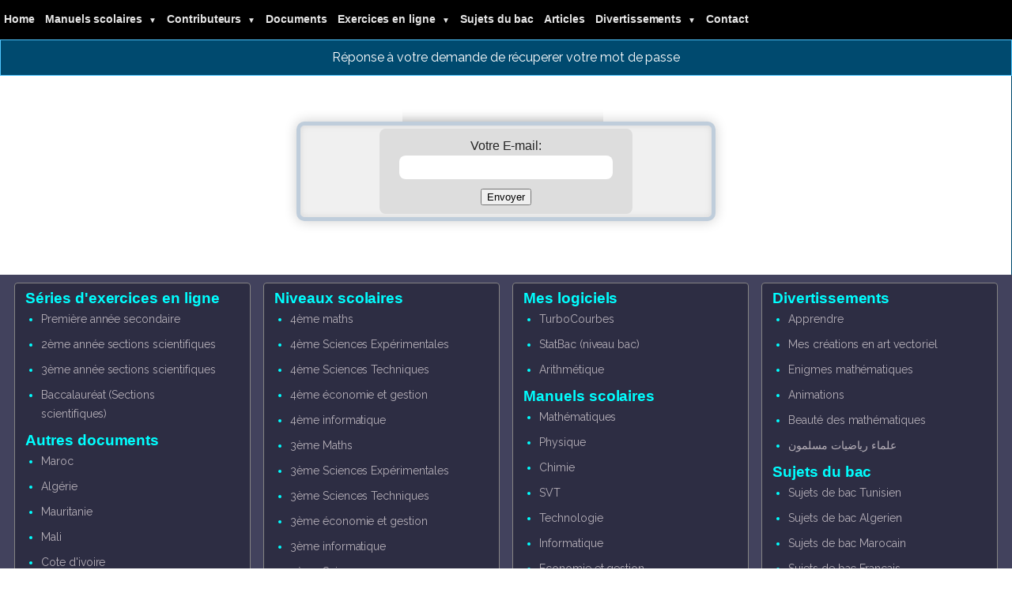

--- FILE ---
content_type: text/html; charset=UTF-8
request_url: https://www.sigmaths.net/Login/pdf_recuppass.php
body_size: 4135
content:




<!DOCTYPE html>
<html lang="fr">
<head>
<meta http-equiv="content-type" content="text/html; charset=utf-8" />
<meta name="viewport" content="width=device-width, initial-scale=1"/>
<link rel="stylesheet" type="text/css" href="https://www.sigmaths.net/styles/style3/style9.css?id=4" />
<title>Recuperer votre mot de passe</title>
<style>
.divCentre {text-align: center;width: 300px;display: block;margin-left: auto;margin-right: auto;background-color: #DDDDDD;-webkit-border-radius: 8px;-moz-border-radius: 8px;border-radius: 8px;padding: 10px;}
.div_sh {margin:10px auto;min-width:200px;max-width:500px;-webkit-border-radius:10px;-moz-border-radius:10px;
border-radius:10px;border: 5px solid #BFCDDB;
-webkit-box-shadow:inset 0 0 8px  rgba(0,0,0,0.1),0 0 16px rgba(0,0,0,0.1);
-moz-box-shadow: inset 0 0 8px  rgba(0,0,0,0.1), 0 0 16px rgba(0,0,0,0.1);
box-shadow:   inset 0 0 8px  rgba(0,0,0,0.1), 0 0 16px rgba(0,0,0,0.2);
padding: 4px 10px 4px 10px;background: #F0F0F0;font-family: Arial, Helvetica, sans-serif;
}
.red{
    color:red;
    font-weight:bold;
}
.green{
    color:green;
    font-weight:bold;
}

</style>
</head>
<body>
<div class="containerTop">
<div class="menu_container" id="menu_container">
<nav role="navigation">
<ul><li><a href="https://www.sigmaths.net/" target="_parent" class="button_1"><div>Home</div></a>
</li><li><a href="javascript:void(0)"><div>Manuels scolaires<span>&#9660</span></div></a>
<div><ul><li class="subItem"><a href="https://www.sigmaths.net/manuels/">Mathématiques</a></li>
<li class="subItem"><a href="https://www.sigmaths.net/manuels/ph/index.php">Physique</a></li>
<li class="subItem"><a href="https://www.sigmaths.net/manuels/ch/index.php">Chimie</a></li>
<li class="subItem"><a href="https://www.sigmaths.net/manuels/svt/index.php">SVT</a></li>
<li class="subItem"><a href="https://www.sigmaths.net/manuels/techno/techno.php">Technologie</a></li>
<li class="subItem"><a href="https://www.sigmaths.net/manuels/informatique/informatique.php">Informatique</a></li>
<li class="subItem"><a href="https://www.sigmaths.net/manuels/eco/eco_gestion.php">Economie et gestion</a></li>
<li class="subItem"><a href="https://www.sigmaths.net/manuels/hist_geo/index.php">Histoire et Géographie</a></li>
<li class="subItem"><a href="https://www.sigmaths.net/manuels/Ar/index.php">Arabe</a></li>
<li class="subItem"><a href="https://www.sigmaths.net/manuels/En/index.php">Anglais</a></li>
<li class="subItem"><a href="https://www.sigmaths.net/manuels/Fr/index.php">Français</a></li>
<li class="subItem"><a href="https://www.sigmaths.net/manuels/langues/index.php">Autres langues</a></li>
<li class="subItem"><a href="https://www.sigmaths.net/manuels/anciens-manuels/anciens.php">Anciens livres de Maths</a></li> 
</ul></div></li><li><a href="javascript:void(0)"><div>Contributeurs<span>&#9660</span></div></a>
<div><ul><li class="subItem"><a href="https://www.sigmaths.net/panel.php">Espace contributeur</a></li>
<li class="subItem"><a href="https://www.sigmaths.net/contributeurs/all.php">Tous Les contributeurs</a></li>
<li class="subItem"><a href="https://www.sigmaths.net/contributeurs/demande.php">Demande de contribution</a></li>
</ul></div></li><li><a href="https://www.sigmaths.net/documents.php"><div>Documents</div></a></li>
<li><a href="javascript:void(0)"><div>Exercices en ligne<span>&#9660</span></div></a>
<div><ul><li class="subItem"><a href="https://www.sigmaths.net/series_bac/listSeries.php">Baccalauréat (corrigés)</a></li>
<li class="subItem"><a href="https://www.sigmaths.net/exercices/exercices.php?classe=3eme&type=0&page=1">3ème (M-Sc-T)</a></li>
<li class="subItem"><a href="https://www.sigmaths.net/exercices/exercices.php?classe=2sc&type=0&page=1">2ème (Sc-T)</a></li>
<li class="subItem"><a href="https://www.sigmaths.net/exercices/exercices.php?classe=1s&type=0&page=1">Première année secondaire </a></li><li class="subItem"><a href="https://www.sigmaths.net/UDM/">Questions diverses </a></li>
</ul></div></li><li><a href="https://www.sigmaths.net/allbac.php"><div>Sujets du bac</div></a></li>
<li><a href="https://www.sigmaths.net/articles/articles.php"><div>Articles</div></a></li>
<li><a href="javascript:void(0)"><div>Divertissements<span>&#9660</span></div></a>
<div><ul><li><a href="https://www.sigmaths.net/apprendre/apprendre.php">Apprendre </a></li>
<li><a href="https://www.sigmaths.net/gallery/gallery.php">Mes créations en art vectoriel </a></li>
<li><a href="https://www.sigmaths.net/enigmes/index.php">Enigmes mathématiques</a></li>
<li><a href="https://www.sigmaths.net/outils/courbe.php">Outils mathématiques</a></li>
<li class="subItem"><a href="https://www.sigmaths.net/culture/animation/animations.php">Animations</a></li>
<li class="subItem"><a href="https://www.sigmaths.net/culture/beautDesMaths/beautemathematiques.php">Beauté des mathématiques</a></li><li class="subItem"><a href="https://www.sigmaths.net/bks/index.php">Livres et magazines</a></li>
<li class="subItem"><a href="https://www.sigmaths.net/culture/histoire/sav_arab.php">علماء رياضيات مسلمون</a></li>
</ul></div></li>
<li><a href="https://www.sigmaths.net/contact/contact.php"><div>Contact</div></a></li>
</ul></nav></div>
<!-- Google Tag Manager (noscript) -->
<noscript><iframe src="https://www.googletagmanager.com/ns.html?id=GTM-MVR5Z8Q" height="0" width="0" style="display:none;visibility:hidden"></iframe></noscript>
<!-- End Google Tag Manager (noscript) --></div>
<div class="separateurInscription ">Réponse à votre demande de récuperer votre mot de passe</div>
<br/><br/>
<div class="div_sh">
<div class="divCentre">
<form method="post" action="/Login/pdf_recuppass.php" >
  <div>  
    Votre E-mail:
    <input name="mail" type="text" size="40" id="mail"/>
	<input type="submit" name="submit" value="Envoyer" />
	</div>
</form>
</div>

 <span class="red"></span>
<span class="green"></span>
</div>
<br /><br/>
<div id="container-footer">
<div class="flexfooter">
<h3>Séries d'exercices en ligne</h3>
<ul>
<li><a href='https://www.sigmaths.net/exercices/exercices.php?classe=1s'>Première année secondaire </a></li>
<li><a href='https://www.sigmaths.net/exercices/exercices.php?classe=2sc'>2ème année sections scientifiques </a></li>
<li><a href='https://www.sigmaths.net/exercices/exercices.php?classe=3eme'>3ème année sections scientifiques </a></li>
<li><a href='https://www.sigmaths.net/series_bac/listSeries.php'>Baccalauréat (Sections scientifiques) </a></li>
</ul>
<h3>Autres documents</h3>
<ul>
<li><a href="https://www.sigmaths.net/docEtranger/documents.php?country=maroc">Maroc</a></li>
<li><a href="https://www.sigmaths.net/docEtranger/documents.php?country=algerie">Algérie</a></li>
<li><a href="https://www.sigmaths.net/docEtranger/documents.php?country=mauritanie">Mauritanie</a></li>
<li><a href="https://www.sigmaths.net/docEtranger/documents.php?country=mali">Mali</a></li>
<li><a href="https://www.sigmaths.net/docEtranger/documents.php?country=cote_d_ivoire">Cote d'ivoire</a></li>
<li><a href="https://www.sigmaths.net/docEtranger/documents.php?country=cameroun">Cameroun</a></li>
<li><a href="https://www.sigmaths.net/docEtranger/documents.php?country=senegal">Sénégal</a></li>
<li><a href="https://www.sigmaths.net/docEtranger/documents.php?country=burkina_faso">Burkina faso</a></li>
<li><a href="https://www.sigmaths.net/docEtranger/documents.php?country=congo_Brazzaville">Congo Brazzaville</a></li>
<li><a href="https://www.sigmaths.net/docEtranger/documents.php?country=congo_kinshasa">Congo Kinshasa</a></li>
<li><a href="https://www.sigmaths.net/docEtranger/documents.php?country=guine">Guiné</a></li>
<li><a href="https://www.sigmaths.net/docEtranger/documents.php?country=madagascar">Madagascar</a></li>
<li><a href="https://www.sigmaths.net/docEtranger/documents.php?country=niger">Niger</a></li>
<li><a href="https://www.sigmaths.net/docEtranger/documents.php?country=tchad">Tchad</a></li>
<li><a href="https://www.sigmaths.net/docEtranger/documents.php?country=togo">Togo</a></li>
</ul>
</div>
<div class="flexfooter">
<h3>Niveaux scolaires</h3>
<ul>
<li><a href="https://www.sigmaths.net/up_docs/documents.php?niv=4m">4ème maths</a></li>
<li><a href="https://www.sigmaths.net/up_docs/documents.php?niv=4sc">4ème Sciences Expérimentales</a></li>
<li><a href="https://www.sigmaths.net/up_docs/documents.php?niv=4t">4ème Sciences Techniques</a></li>
<li><a href="https://www.sigmaths.net/up_docs/documents.php?niv=4eg">4ème économie et gestion</a></li>
<li><a href="https://www.sigmaths.net/up_docs/documents.php?niv=4info">4ème informatique</a></li>
<li><a href="https://www.sigmaths.net/up_docs/documents.php?niv=3m">3ème Maths</a></li>
<li><a href="https://www.sigmaths.net/up_docs/documents.php?niv=3sc">3ème Sciences Expérimentales</a></li>
<li><a href="https://www.sigmaths.net/up_docs/documents.php?niv=3t">3ème Sciences Techniques</a></li>
<li><a href="https://www.sigmaths.net/up_docs/documents.php?niv=3eg">3ème économie et gestion</a></li>
<li><a href="https://www.sigmaths.net/up_docs/documents.php?niv=3info">3ème informatique</a></li>
<li><a href="https://www.sigmaths.net/up_docs/documents.php?niv=2sc">2ème Sciences</a></li>
<li><a href="https://www.sigmaths.net/up_docs/documents.php?niv=2t">2ème technologie</a></li>
<li><a href="https://www.sigmaths.net/up_docs/documents.php?niv=2eg">2ème economie et gestion</a></li>
<li><a href="https://www.sigmaths.net/up_docs/documents.php?niv=2l">2ème lettre</a></li>
<li><a href="https://www.sigmaths.net/up_docs/documents.php?niv=1s">Première année secondaire</a></li>
<li><a href="https://www.sigmaths.net/up_docs/documents.php?niv=9b">9ème enseignement de base</a></li>
<li><a href="https://www.sigmaths.net/up_docs/documents.php?niv=8b">8ème enseignement de base</a></li>
<li><a href="https://www.sigmaths.net/up_docs/documents.php?niv=7b">7ème enseignement de base</a></li>
</ul>
<h3>Programmes de mathématiques</h3>
<ul>
<li><a href='https://www.sigmaths.net/Reader.php?var=programme7_8_9.pdf'>7ème, 8éme et 9ème </a></li>
<li><a href='https://www.sigmaths.net/Reader.php?var=Programme math_1_2anne.pdf'>1ère et 2ème </a></li>
<li><a href='https://www.sigmaths.net/Reader.php?var=Programme math_3_4.pdf'>3ème et 4ème </a></li>
</ul>
</div>
<div class="flexfooter">
<h3>Mes logiciels</h3>
<ul >
<li><a href='https://www.sigmaths.net/Logiciels/TCourbes/TCourbes.php' title="Logiciel de traçage de courbes gratuit">TurboCourbes </a></li>
<li><a href='https://www.sigmaths.net/statbac.php' title="Logiciel de statistique gratuit niveau bac">StatBac (niveau bac) </a></li>
<li><a href='https://www.sigmaths.net/arithmetique.php' title="Logiciel d'arithmétique gratuit">Arithmétique</a></li>
</ul>
<h3>Manuels scolaires</h3>
<ul >
<li><a href='https://www.sigmaths.net/manuels/index.php' title="Manuels scolaires de mathématiques">Mathématiques </a></li>
<li><a href='https://www.sigmaths.net/manuels/ph/index.php' title="Manuels scolaires de physique">Physique </a></li>
<li><a href='https://www.sigmaths.net/manuels/ch/index.php' title="Manuels scolaires de chimie">Chimie </a></li>
<li><a href='https://www.sigmaths.net/manuels/svt/index.php' title="Manuels scolaires svt">SVT </a></li>
<li><a href='https://www.sigmaths.net/manuels/techno/techno.php' title="Manuels scolaires technologie">Technologie </a></li>
<li><a href='https://www.sigmaths.net/manuels/informatique/informatique.php' title="Manuels scolaires informatique">Informatique </a></li>
<li><a href='https://www.sigmaths.net/manuels/eco/eco_gestion.php' title="Manuels scolaires - Economie et gestion">Economie et gestion </a></li>
<li><a href='https://www.sigmaths.net/manuels/hist_geo/index.php' title="Manuels scolaires Histoire et Géographie">Histoire et Géographie </a></li>
<li><a href="https://www.sigmaths.net/manuels/Ar/index.php" title="Manuels scolaires de la langue Arabe">Arabe</a></li>
<li><a href="https://www.sigmaths.net/manuels/En/index.php" title="Manuels scolaires d'Anglais">Anglais</a></li>
<li><a href="https://www.sigmaths.net/manuels/Fr/index.php" title="Manuels scolaires de Français">Français</a></li>
<li><a href="https://www.sigmaths.net/manuels/langues/index.php" title="Manuels scolaires d'autres langues enseignées en Tunisie">Autres langues</a></li>

<li><a href="https://www.sigmaths.net/manuels/anciens-manuels/anciens.php" title="Anciens livres de Mathématiques">Anciens livres de Maths</a></li>

</ul>
</div>
<div class="flexfooter">
<h3>Divertissements</h3>
<ul>
<li><a href="https://www.sigmaths.net/apprendre/apprendre.php">Apprendre </a></li>
<li><a href="https://www.sigmaths.net/gallery/gallery.php">Mes créations en art vectoriel</a></li>
<li><a href="https://www.sigmaths.net/enigmes/index.php">Enigmes mathématiques</a></li>
<li><a href='https://www.sigmaths.net/culture/animation/animations.php'>Animations</a></li>
<li><a href='https://www.sigmaths.net/culture/beautDesMaths/beautemathematiques.php'>Beauté des mathématiques</a></li>
<li><a href='https://www.sigmaths.net/culture/histoire/sav_arab.php'>علماء رياضيات مسلمون</a></li>
</ul>
<h3>Sujets du bac</h3>
<ul>
<li><a href='https://www.sigmaths.net/bac.php'>Sujets de bac Tunisien </a></li>
<li><a href="https://www.sigmaths.net/bac2/bacAlgerie.php">Sujets de bac Algerien</a></li>
<li><a href="https://www.sigmaths.net/bac2/bacMaroc.php">Sujets de bac Marocain</a></li>
<li><a href='https://www.sigmaths.net/bacFr/bacFr.php'>Sujets de bac Français</a></li>
<li><a href="https://www.sigmaths.net/bac2/mauritanie.php">Sujets de bac Mauritanien</a></li>
<li><a href="https://www.sigmaths.net/bac2/RCI.php">Sujets de bac Ivoirien</a></li>
<li><a href="https://www.sigmaths.net/bac2/Cameroun.php">Sujets de bac Camerounais</a></li>
<li><a href="https://www.sigmaths.net/bac2/Mali.php">Sujets de bac Malien</a></li>
<li><a href="https://www.sigmaths.net/bac2/Senegal.php">Sujets de bac Sénégalais</a></li>
<li><a href="https://www.sigmaths.net/bac2/Burkina_faso.php">Sujets de bac Burkina faso</a></li>
<li><a href="https://www.sigmaths.net/bac2/bacAfrique.php">Autres sujets de bac</a></li>
<li><a href='https://www.sigmaths.net/exobac/index.php'>Annales de bac Tunisien</a></li>
</ul>
</div>
</div>
<div class="footer">
<p style="text-align: center;">
<a href="https://www.sigmaths.net/charte.php">Charte d'utilisation</a> --- <a href="https://www.sigmaths.net/sitemap.php">Plan du site</a> <br/>
Copyright &copy; 2010-2026 Dhaouadi Nejib - Tunisia</p>
<div style="height:50px"></div>
</div>
<button class="button" onclick="topFunction()" id="BtnToTop" title="Go to top" style="display: none;position: fixed;width:46px;bottom: 20px;right: 28px;z-index: 600;font-size: 18px;border: none;outline: none;cursor: pointer;padding: 5px;border-radius: 8px;"><img src="https://www.sigmaths.net/img/toTop.png" alt="Go to top" /></button>

<script>window.onscroll = function() {myFunction()};

var mybutton = document.getElementById("BtnToTop");
function myFunction() {if (document.body.scrollTop > 20 || document.documentElement.scrollTop > 20) {mybutton.style.display = "block";}else{mybutton.style.display = "none";}}function topFunction() {document.body.scrollTop = 0;document.documentElement.scrollTop = 0;}</script>

<script>
function setBackground(AddTobyid,numero){const mydiv=document.getElementById(AddTobyid);const dte=new Date();let d=dte.getDate();let i=Math.floor(Math.random()*32);mydiv.classList.add("bg"+i.toString());}

function reveal() {var reveals=document.querySelectorAll(".reveal");for (var i=0; i<reveals.length;i++) {var windowHeight=window.innerHeight;var elementTop=reveals[i].getBoundingClientRect().top;var elementVisible=80;if (elementTop<windowHeight-elementVisible) {reveals[i].classList.add("active");}else{reveals[i].classList.remove("active");}}}window.addEventListener("scroll", reveal);
</script><!-- Page-hiding snippet (recommended)  -->
<style>.async-hide { opacity: 0 !important} </style>
<script>(function(a,s,y,n,c,h,i,d,e){s.className+=' '+y;h.start=1*new Date;
h.end=i=function(){s.className=s.className.replace(RegExp(' ?'+y),'')};
(a[n]=a[n]||[]).hide=h;setTimeout(function(){i();h.end=null},c);h.timeout=c;
})(window,document.documentElement,'async-hide','dataLayer',4000,
{'GTM-KV8CT76':true});</script>

<script type="text/javascript">
  (function(i,s,o,g,r,a,m){i['GoogleAnalyticsObject']=r;i[r]=i[r]||function(){
  (i[r].q=i[r].q||[]).push(arguments)},i[r].l=1*new Date();a=s.createElement(o),
  m=s.getElementsByTagName(o)[0];a.async=1;a.src=g;m.parentNode.insertBefore(a,m)
  })(window,document,'script','https://www.google-analytics.com/analytics.js','ga');
  ga('create', 'UA-36663288-1', 'auto');
  ga('require', 'GTM-KV8CT76');
  /*ga('send', 'pageview');*/
</script></body>
</html>


--- FILE ---
content_type: text/css
request_url: https://www.sigmaths.net/styles/style3/style9.css?id=4
body_size: 4674
content:
@import url('https://fonts.googleapis.com/css2?family=Raleway&display=swap');
@font-face {font-family: 'mohammad';src: url('fonts/mohammad bold art.ttf');}
@font-face {font-family: 'mohammad';src: url('fonts/mohammad_bold_art.eot');}
@font-face {font-family: 'DroidKufi';src: url('fonts/DroidKufi-Regular.ttf');}
@font-face {font-family: 'DroidKufi';src: url('fonts/DroidKufi-Regular.eot');}

/* animate on scroll */
*{ margin: 0; box-sizing: content-box; word-wrap: break-word; }.reveal{ position: relative; transform: translateY(150px); opacity: 0; transition: 1s all ease;}.reveal.active{ transform: translateY(0); opacity: 1;}
/*********************/
html body { padding: 0px; width: 100%; margin: 0px; font-family: 'Raleway', sans-serif; min-width: 220px; font-size: 1em; line-height: 1.5em; letter-spacing: -.003em; -webkit-font-smoothing: antialiased; color: #252525ff} h1 { font-size: 160%; line-height: 1.7em}.left1 {width: calc(100% - 314px);float: left;margin: 10px 5px 10px 0;min-height: 600px;}.left2 {width: 304px;float: right;min-height: 600px;margin:10px auto;}
h2 { font-size: 140%; line-height: 1.6em} h3 { font-size: 120%; line-height: 1.5em} h1,h2,h3{ font-family:Arial, Helvetica, sans-serif} th.table_titre { font-size: 120%; line-height: 1.7em} img { height: auto; max-width: 100%} a { font-style: normal; text-decoration: none} a:hover { color: #ff5500} .pagi { padding: 8px 12px 8px 12px; border: 1px solid #CCCCCC} .pagi_active { padding: 8px 12px 8px 12px; border: 1px solid #CCCCCC; background-color: #000000}.boxed { padding: 10px 0;width: 100%; text-align:center}.boxed-content { margin-top: 0; margin-bottom: 10px; padding-top: 10px; padding-left: 0.5%; padding-right: 0.5%; padding-bottom: 10px; color: black}#container-footer {display: flex; display: -webkit-flex; display: -moz-flex; display: -o-flex; display: -ms-flex; flex-wrap: wrap; -webkit-flex-wrap: wrap; -moz-flex-wrap: wrap; -o-flex-wrap: wrap; -ms-flex-wrap: wrap; padding: 5px 10px; margin:10px 0 ; background: #42425dff; -webkit-justify-content: space-around; justify-content: space-around; -o-justify-content: space-around; -moz-justify-content: space-around; -ms-justify-content: space-around; clear: both; position: relative; z-index: 500}#container-footer ul { list-style-image: none; padding: 0 20px}.flexfooter { padding-top: 20px; color: #00FFFF; margin: 5px 0.5% 5px 0.5%; padding: 5px 1% 5px 1%; width: 21.5%; min-width: 160px; -webkit-border-radius: 4px; -moz-border-radius: 4px; border-radius: 4px; border: 1px #848383 solid; background: rgba(40, 40, 60, 0.8); z-index: 500}.flexfooter li { margin-bottom: 8px; font-size: 14px}.flexfooter a, .footer a { color: #B4AEB7}.flexfooter a:hover, .footer a:hover { color: #FFB700; background-color: #000000}.footer { color: #959595; padding: 5px 1%; margin: 0; text-align: justify; background-color: rgba(40, 40, 60, 1); ; font-size: 12px; line-height: 18px; position:relative; z-index:500}h1.titre, h2.titre { text-align: center; font-weight: bold; margin: 0px; padding: 4px 0 4px 0}h3.titre, h4.titre { border-radius: 8px 8px 0px 0px; text-align: center; vertical-align: middle; font-weight: bold; color: #FFFFFF; margin: 0px; background-image: -webkit-gradient(linear, top, bottom, color-stop(0, #1C1C1C), color-stop(1, #363636)); background-image: -o-linear-gradient(top, #1C1C1C, #363636); background-image: -moz-linear-gradient(top, #1C1C1C, #363636); background-image: -webkit-linear-gradient(top, #1C1C1C, #363636); background-image: linear-gradient(to bottom, #1C1C1C, #363636)}.sousTitre { background: #4B809E; border-radius: 10px 10px 10px 10px; -moz-border-radius: 10px 10px 10px 10px; -webkit-border-radius: 10px 10px 10px 10px; border: 0px solid #000000; color: #F0F0F1; font-weight: bold; margin: 10px 2px 10px 2px; padding: 6px; text-align: center}

#documents { width: 100%; border-collapse: collapse}#documents td { border: 0.5px solid #FBCC6E; padding: 2px 5px; line-height: 36px; background-color: transparent; color: #414141}#documents th { text-align: left; background-color: #A3A3A3; color: #ffffff}#documents th.table_titre { text-align: center; background-color: #37344B}#documents tr.alt td { color: #000000; background-color: #F2E6FE}#documents td.prof { text-align: left; color: #710000; background-color: #E1EBB2; font-weight: bold; font-size: small; border-top: 1px #990033 solid; border-bottom: 1px #990033 solid}.liens { text-align: center}.separateur { height: 1px; width: 99%; margin: 0px; padding: 0px; position: relative}.separateurInscription { background-color: #004A6F; border: 1px #4FC6FF solid; margin: 0; color: white; text-align: center; padding: 10px}.ByMe { color: #FFFFFF; font-size: small; text-align: center; font-weight: bold; vertical-align: text-top}
@media only screen and (max-width: 768px) { .left1, .left2 { width: 98%; padding-left: 1%; padding-right: 1%; padding-bottom: 10px}#container-footer { width: calc(100% - 20px);}th.table_titre { font-size: 110%; line-height: 1.6em}th.table_titre { font-size: 110%; line-height: 1.6em}}
@media only screen and (max-width: 480px) { .flexfooter{ width:94%}}.button {width: 100px;background: #3399cc;display: block;margin: 0 auto;margin-top: 1%;padding: 10px;text-align: center;text-decoration: none;color: #fff;cursor: pointer;transition: background .3s;-webkit-transition: background .3s;}.button:hover, input[type=submit]:hover {background: #2288bb;}.pub {margin-top: -15px;margin-bottom: 15px;}
/*////////////// Menu /////////////////*/
.div-login{width:70px;position:absolute;top:5px;right:5px;margin:0;padding:0}#btn-login{ display: block; background: Transparent; padding: 3px; margin:6px auto; color: #FDFDFD; cursor: pointer; text-align: center; width: calc(100% - 6px); font-size: 12px; border: 1px solid #f5f5f5ff; border-radius: 6px; font-weight: bold; }nav { display: block}.menu_container { background: #000000; display: block; position: relative; width: 100%; margin: 0 !important; padding: 0; line-height: 48px; font-size: 14px; font-family: "Open Sans", Arial, Helvetica, sans-serif; z-index: 5000}.menu_container > nav > ul > li > a > div > span { background-color: transparent; padding-left: 8px; font-size: 10px}.menu_container > nav > ul { display: flex; flex-wrap: wrap; justify-content: flex-start; list-style: none; margin: 0; padding: 0}.menu_container > nav > ul > li { flex: 0 1 auto; margin: 0; padding-left: 5px}.menu_container > nav > ul > li > a { -webkit-box-align: start; -ms-flex-align: start; align-items: flex-start; display: -webkit-box; display: -ms-flexbox; display: flex; text-decoration: none; color: #E6E6E6; font-style: normal; font-weight: bold; cursor: pointer; white-space: nowrap}@-webkit-keyframes nomAnim {from {background: #FFB69E}50% {background: #FF6600}to {background: #FFB69E}}@keyframes nomAnim {from {background: #FFB69E}50% {background: #FF6600}to {background: #FFB69E}}.menu_container > nav > ul > li:hover { background: #FF6600; -webkit-animation: nomAnim 3s; animation: nomAnim 3s; -webkit-animation-iteration-count: infinite; animation-iteration-count: infinite}.menu_container > nav > ul > li > a > div { padding: 0px 8px 0px 0px}.menu_container > nav > ul > li a + div { display: none; position: absolute}.menu_container > nav > ul > li:hover a + div { display: block}.menu_container > nav > ul > li a + div > ul { list-style-type: none; width: auto; left: -5px; padding: 0px; margin: 0px; background: #252535ff; border: 1px solid #D9D9D9; border-bottom: 2px solid #ff0000; border-top: 2px solid #ff0000; z-index: 5000; position: absolute}.menu_container > nav > ul > li a + div > ul > li { margin: 0; padding: 0; white-space: nowrap}.menu_container > nav > ul > li a + div > ul > li > a { display: block; text-decoration: none; line-height: 24px; font-size: 13px; padding: 4px 8px; color: #ececec}.menu_container > nav > ul > li a + div > ul > li:hover > a { background: #EBEBEBee; color: #131313} @-webkit-keyframes nomAnim { from {background: #FFB69E}50% {background: #FF6600}to {background: #FFB69E}} @-moz-keyframes nomAnim { from {background: #FFB69E}50% {background: #FF6600}to {background: #FFB69E}} @-o-keyframes nomAnim {from {background: #FFB69E}50% {background: #FF6600}to {background: #FFB69E}} @-ms-keyframes nomAnim {from {background: #FFB69E}50% {background: #FF6600}to {background: #FFB69E}}@media screen and (max-width: 920px) { .menu_container > nav > ul > li {border-left: 0}.menu_container {line-height:32px;}.menu_container > nav > ul > li a + div > ul > li > a { line-height: 28px}}
/*//////////// End MENU /////////////*/
/*//////////Login ////////////////*/
.login-modal { display: none; position: fixed; z-index: 5010; left: 0; top: 0; width: calc(100% - 20px); height: 100%; overflow: auto; background-color: rgba(0, 0, 0, 0.4); padding: 10px; font-size: 16px; line-height: 26px}.topModal{ background-color: #0e0e0e; text-align:right; margin:2px 0px 10px 0; padding:6px 6px 0 0; line-height: 24px}.login-modal-content { background-color: #373737; margin: auto ; width: 100%; padding: 0 0 10px 0; max-width: 300px; text-align:center; border:1px solid #ff5500; color: #F5F6F7}.login-modal-content a{ color: #CECECE}.login-modal-content a:hover{ color: #FFFFFF}.subm { display: block; background: #3399CC; border: 0; padding: 5px; margin: 10px auto; color: #fff; cursor: pointer; text-align: center; -webkit-border-radius: 8px; -moz-border-radius: 8px; border-radius: 8px; transition: background .3s; -webkit-transition: background .3s; width: 94%; max-width: 190px; font-size: 16px}.subm:hover{ background: #0AB2F4}input[type="text"], input[type="password"] { padding: 6px 15px; width: calc(90% - 30px); display: block; font-size: 16px; border-radius: 8px; border: none; -webkit-transition: 0.3s linear; -moz-transition: 0.3s linear; -o-transition: 0.3s linear; transition: 0.3s linear}input[type="text"]{ margin: 0px auto 10px auto}input[type="password"]{ margin: 0px auto 10px auto}input[type="text"]:focus, input[type="password"]:focus { border: 1px solid blue; box-shadow: 0 0 2px 2px #FF2E22}.imgcontainer { text-align: center; margin: 120px 0; position: relative}img.avatar { width: 50%; max-width:100px}.close { position: relative; color: #C1C1C1; font-size: 35px; font-weight: bold}.close:hover,.close:focus { color: red; cursor: pointer} .animate { -webkit-animation: animatezoom 0.6s; animation: animatezoom 0.6s}@-webkit-keyframes animatezoom { from { -webkit-transform: scale(0)} to { -webkit-transform: scale(1)}} @keyframes animatezoom { from { transform: scale(0)} to { transform: scale(1)}}.containerTop { width: 100%; margin: 0px; padding: 0px}
/*/////////// New Styles ////////////////////////////////////////////////////////////////////////////*/
.a-dark{ line-height:36px; color:#00ffffff}.a-dark:hover{ color:#ffc107ff}.a-light{ line-height:36px; color:#004eea}.a-light:hover{ color:#ff5500 }.boxtn{ width:100%; display: -webkit-flex; display: flex; align-items: stretch; justify-content: space-around; flex-wrap: wrap}.boxtnItem{ min-width:200px; width:40%; text-align:center; line-height:32px; margin:20px 1%; background: #f8f8f8; padding:20px 10px; font-size:18px; box-shadow: 0px 8px 16px 0px rgba(0, 0, 0, 0.15)}.boxtnItem a{ line-height:36px }.boxOut{ width:100%; padding:0}.boxIn{ margin:40px auto; width:80% ; padding: 20px 4%; text-align:center; word-wrap: break-word}.banddiv{ width:100%; margin:0; padding:40px 0}.banddivWb{ width:calc(99% - 4px); margin:0; padding:40px 0.5%; border-right:4px solid gray}.banddiv-grayBlue-40-40{ width:100%; background:#4B4B5A; color:#d2d2c1; padding:40px 0}.banddiv-darkBlue-40-40{ width:100%; background-color:#1C233B; color:#bebebe; padding:40px 0}.banddivWb-lightBlue-10-10{ width:calc(100% - 4px); background:#f8f8ff; color:#3a3a3a; border-right:4px solid #e1e1e1; padding:10px 0}.banddiv-darkBlue-40-40-2{ width:100%; background-color:#28283c; color:#dddddd; padding:40px 0}.banddiv-gray22-30-30{ width:100%; background:#252525; color:#a8a8a8; padding:40px 0}.banddiv-darkBlack-40-40{ width:100%; background-color:#111111; color:#cfcfcf; padding:40px 0}.darkblue-bk-1{ background-color:#3C3C4B; line-height:36px; color: #e0e0d0}.darkblue-bk-fr-1{ background-color:#4B4B5A; color: #e0e0d0}.darkred-bk-1{ background-color:#3F3032}.darkred-bk-fr-1{ background-color:#4A3B3D; color: #ECECEC}.darkcyan-bk-1{ background-color:#1B2F31; color: #b2b3ffff}.darkcyan-bk-fr-1{ background-color:#334749; color: #F0F0F0}.darkmagenta-bk-1{ background-color:#2F102F}.darkmagenta-bk-fr-1{ background-color:#593A59; color: #BBBBC1}.darkblue-bk-2{ background-color:#323241; color:#d7daffff}.darkblue-bk-fr-2{ background-color:#4b4b5cff; color: #BBBBFF}.lightblue-bk-1{ background-color:#EBF1F7}.lightblue-bk-fr-1{ background-color:#fafaffff; color: #5C5C5C}.lightcyan-bk-1{ background-color:#E7E7F3}.lightcyan-bk-fr-1{ background-color:#F3F3FF; color: #3F3F3F}.lightmagenta-bk-1{ background-color:#F1DFF1}.lightmagenta-bk-fr-1{ background-color:#FFF7FF; color: #464647}.white-bk-1{ background-color:#ffffff; line-height:36px}
.sg-divTitre{width:100%;height:320px;margin:-10px 0 0 0; padding: 0px; color:#e2e2e2ff; background-image:url("../../img/table_bg.avif"); background-repeat: no-repeat; background-position: center 20px;background-size : initial ;}.sg-divTitre-text{ padding-top:60px; font-size:14px; text-align:center; margin: 0px; line-height:22px}
@media only screen and (max-width: 740px) {.boxtnItem{width:90%}.sg-divTitre{background-size:98% 90%;}
.sg-divTitre-text{ padding:40px 15px 0 15px;}}
/* svgs backgrounf /////////////////////////////////////////////////////////////////////////////////*/
.bg-globe107{background-image: url('../../svgs/globe107.svg');background-size:400px 400px;background-position: center;background-repeat: no-repeat;}
.bg-sigma106{background-image: url('../../svgs/sigma106.svg');background-position: left top;background-repeat: no-repeat;background-size:170px 150px;}
.bg-sigma{background-image: url('../../svgs/sigma.svg');background-repeat: no-repeat;background-position: 10px 10px;background-size:30px 32px;}
.bg-wave{background-image: url('../../svgs/bg02.svg');background-size: cover;background-position: center;}
.bg-pi{background-image: url('../../svgs/pi.svg');background-size: contain;background-position: left;background-repeat: no-repeat;}
.bg0{ background-image: url('../../svgs/bg/bg0.svg')}.bg1{ background-image: url('../../svgs/bg/bg1.svg')}.bg2{ background-image: url('../../svgs/bg/bg2.svg')}.bg3{ background-image: url('../../svgs/bg/bg3.svg')}.bg4{ background-image: url('../../svgs/bg/bg4.svg')}.bg5{ background-image: url('../../svgs/bg/bg5.svg')}.bg6{ background-image: url('../../svgs/bg/bg6.svg')}.bg7{ background-image: url('../../svgs/bg/bg7.svg')}.bg8{ background-image: url('../../svgs/bg/bg8.svg')}.bg9{ background-image: url('../../svgs/bg/bg9.svg')}.bg10{ background-image: url('../../svgs/bg/bg10.svg')}.bg11{ background-image: url('../../svgs/bg/bg11.svg')}.bg12{ background-image: url('../../svgs/bg/bg12.svg')}.bg13{ background-image: url('../../svgs/bg/bg13.svg')}.bg14{ background-image: url('../../svgs/bg/bg14.svg')}.bg15{ background-image: url('../../svgs/bg/bg15.svg')}.bg16{ background-image: url('../../svgs/bg/bg16.svg')}.bg17{ background-image: url('../../svgs/bg/bg17.svg')}.bg18{ background-image: url('../../svgs/bg/bg18.svg')}.bg19{ background-image: url('../../svgs/bg/bg19.svg')}.bg20{ background-image: url('../../svgs/bg/bg20.svg')}.bg21{ background-image: url('../../svgs/bg/bg21.svg')}.bg22{ background-image: url('../../svgs/bg/bg22.svg')}.bg23{ background-image: url('../../svgs/bg/bg23.svg')}.bg24{ background-image: url('../../svgs/bg/bg24.svg')}.bg25{ background-image: url('../../svgs/bg/bg25.svg')}.bg26{ background-image: url('../../svgs/bg/bg26.svg')}.bg27{ background-image: url('../../svgs/bg/bg27.svg')}.bg28{ background-image: url('../../svgs/bg/bg28.svg')}.bg29{ background-image: url('../../svgs/bg/bg29.svg')}.bg30{ background-image: url('../../svgs/bg/bg30.svg')}.bg31{ background-image: url('../../svgs/bg/bg31.svg')}
/* end svgs background */
.svg { position: relative; display: block; margin:10px auto}.flex-containerManuels { display: flex; display: -webkit-flex; display: -moz-flex; display: -o-flex; display: -ms-flex; flex-wrap: wrap; -webkit-flex-wrap: wrap; width: 99%; padding: 3px 0.5% 3px 0.5%; margin: 0; justify-content: space-around; -webkit-justify-content: space-around; clear: both}.flex-itemManuels { color: #cfcfcf; background: #55557f; line-height: 22px; margin: 5px 0.5% 5px 0.5%; padding: 6px 6px 10px 6px; width: 240px; -webkit-border-radius: 4px; -moz-border-radius: 4px; border-radius: 4px; border: 1px #848383 solid; text-align: center}.flex-itemManuels img{width:220px;height:auto}.flex-itemManuels p{ margin:2px auto 8px auto}.upbar{ height: 30px; background: #B7AAFF; padding:0 32px}.div-titre{ max-width:240px; width:98%; margin: -38px auto; padding: 10px 1% 10px 1%; /*font-family: "Arial"; */font-size: 18px; font-weight:bold; text-align:center; background: #6567D1; border-radius: 40px; color:#F5F5F8}.Sh_center { margin:20px auto; padding: 5px 1% 5px 1%; line-height: 36px; box-shadow : 0px 0px 10px 2px rgba(0,0,0,0.15),3px 3px 5px 0px rgba(128,0,128,0.15); background:#fafafa; width:98%; margin: 12px auto}.wrap-table4 { border-radius: 15px; border: 1px solid #B5B5B5; margin: 0px auto ; overflow : hidden ; max-width: 600px; text-align : center ; box-shadow: 0px 8px 16px 0px rgba(0, 0, 0, 0.15)}.table4 { border-collapse: collapse; width: 100%; display: table; margin: 0; overflow : hidden }.table4 td { border: 1px solid #DCDCDC; line-height: 32px}.center{ text-align:center}
/************* For badge *****************************/
.container012 { display: -webkit-box; display: -ms-flexbox; display: flex; -webkit-box-orient: horizontal; -webkit-box-direction: normal; -ms-flex-direction: row; flex-direction: row; width:calc(100% - 40px); max-width:600px; -webkit-box-align: stretch; -ms-flex-align: stretch; align-items: stretch; -webkit-box-pack: center; -ms-flex-pack: center; justify-content: center; -ms-flex-wrap: wrap; flex-wrap: wrap; border-radius:10px; margin:20px auto; word-wrap: break-word; padding:0} .dark-container{ background: #2c2c3dff; color:#D4D4F5}.divright012, .divleft012 { font-size: 18px; padding: 10px; -webkit-box-align: center; -ms-flex-align: center; align-items: center; line-height:34px; box-sizing: content-box; margin:auto}.divright012{ width:calc(100% - 141px); text-align:left; border-left:1px solid #838383}.divleft012{ width:100px; text-align:center}.circle { display: block; width: 80px; height: 80px; margin: 5px auto; background-size: cover; background-repeat: no-repeat; background-position: center center; -webkit-border-radius: 6px; -moz-border-radius: 6px; border-radius: 6px}@media only screen and (max-width:480px) {.container012 { -webkit-box-orient: vertical; -webkit-box-direction: normal; -ms-flex-direction: column; flex-direction: column}.divright012, .divleft012 { border:none; width: calc(100% - 20px); margin:0 auto; text-align:center}}
/**************************************/